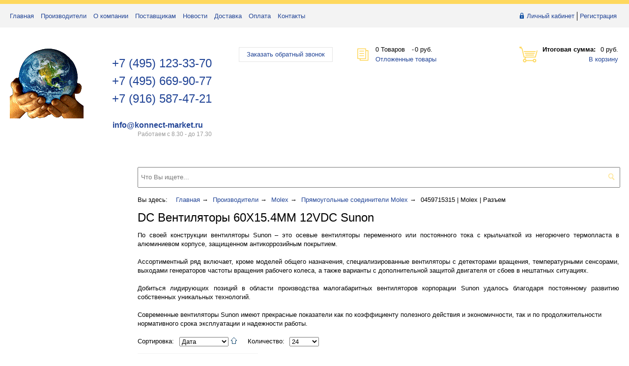

--- FILE ---
content_type: text/html; charset=utf-8
request_url: https://konnect-market.ru/magazin/category/view/775
body_size: 29104
content:

<?xml version="1.0" encoding="utf-8"?>
<!DOCTYPE html PUBLIC "-//W3C//DTD XHTML 1.0 Transitional//EN" "http://www.w3.org/TR/xhtml1/DTD/xhtml1-transitional.dtd">
<html xmlns="http://www.w3.org/1999/xhtml" xml:lang="ru-ru" lang="ru-ru" >
<head>
  <meta name="yandex-verification" content="ba81b7384b9dd8da" />
<meta name=viewport content="width=device-width, initial-scale=1">
<base href="https://konnect-market.ru/magazin/category/view/775" />
	<meta http-equiv="content-type" content="text/html; charset=utf-8" />
	<title>DC Вентиляторы 60X15.4MM 12VDC Sunon</title>
	<link href="/templates/r-19/favicon.ico" rel="shortcut icon" type="image/vnd.microsoft.icon" />
	<link href="/components/com_jrealtimeanalytics/css/mainstyle.css" rel="stylesheet" type="text/css" />
	<link href="https://konnect-market.ru/components/com_jshopping/css/default.css" rel="stylesheet" type="text/css" />
	<link href="/media/system/css/modal.css?04124f674ad1686529c99b538b7e33f4" rel="stylesheet" type="text/css" />
	<link href="https://konnect-market.ru/media/mod_simplecallback/css/simplecallback.css" rel="stylesheet" type="text/css" />
	<script type="application/json" class="joomla-script-options new">{"csrf.token":"67d0c3d85a245df3a416ac81d951b763","system.paths":{"root":"","base":""},"joomla.jtext":{"JLIB_FORM_FIELD_INVALID":"\u041d\u0435\u043a\u043e\u0440\u0440\u0435\u043a\u0442\u043d\u043e \u0437\u0430\u043f\u043e\u043b\u043d\u0435\u043d\u043e \u043f\u043e\u043b\u0435:&#160;"}}</script>
	<script src="/media/jui/js/jquery.min.js?04124f674ad1686529c99b538b7e33f4" type="text/javascript"></script>
	<script src="/media/jui/js/jquery-noconflict.js?04124f674ad1686529c99b538b7e33f4" type="text/javascript"></script>
	<script src="/media/jui/js/jquery-migrate.min.js?04124f674ad1686529c99b538b7e33f4" type="text/javascript"></script>
	<script src="/components/com_jrealtimeanalytics/js/jquery.noconflict.js" type="text/javascript"></script>
	<script src="/components/com_jrealtimeanalytics/js/stream.js" type="text/javascript" defer="defer"></script>
	<script src="/components/com_jrealtimeanalytics/js/heatmap.js" type="text/javascript" defer="defer"></script>
	<script src="/media/system/js/mootools-core.js?04124f674ad1686529c99b538b7e33f4" type="text/javascript"></script>
	<script src="/media/system/js/core.js?04124f674ad1686529c99b538b7e33f4" type="text/javascript"></script>
	<script src="/media/jui/js/bootstrap.min.js?04124f674ad1686529c99b538b7e33f4" type="text/javascript"></script>
	<script src="https://konnect-market.ru/components/com_jshopping/js/jquery/jquery.media.js" type="text/javascript"></script>
	<script src="https://konnect-market.ru/components/com_jshopping/js/functions.js" type="text/javascript"></script>
	<script src="https://konnect-market.ru/components/com_jshopping/js/validateForm.js" type="text/javascript"></script>
	<script src="/media/system/js/mootools-more.js?04124f674ad1686529c99b538b7e33f4" type="text/javascript"></script>
	<script src="/media/system/js/modal.js?04124f674ad1686529c99b538b7e33f4" type="text/javascript"></script>
	<script src="https://konnect-market.ru/media/mod_simplecallback/js/simplecallback.js" type="text/javascript"></script>
	<script src="/media/system/js/punycode.js?04124f674ad1686529c99b538b7e33f4" type="text/javascript"></script>
	<script src="/media/system/js/validate.js?04124f674ad1686529c99b538b7e33f4" type="text/javascript"></script>
	<script type="text/javascript">
				var COM_JREALTIME_NETWORK_ERROR = 'A network error occurred during data stream: '; var jrealtimeBaseURI='https://konnect-market.ru/';jQuery(function($){ initTooltips(); $("body").on("subform-row-add", initTooltips); function initTooltips (event, container) { container = container || document;$(container).find(".hasTooltip").tooltip({"html": true,"container": "body"});} });
		jQuery(function($) {
			SqueezeBox.initialize({});
			initSqueezeBox();
			$(document).on('subform-row-add', initSqueezeBox);

			function initSqueezeBox(event, container)
			{
				SqueezeBox.assign($(container || document).find('a.modal').get(), {
					parse: 'rel'
				});
			}
		});

		window.jModalClose = function () {
			SqueezeBox.close();
		};

		// Add extra modal close functionality for tinyMCE-based editors
		document.onreadystatechange = function () {
			if (document.readyState == 'interactive' && typeof tinyMCE != 'undefined' && tinyMCE)
			{
				if (typeof window.jModalClose_no_tinyMCE === 'undefined')
				{
					window.jModalClose_no_tinyMCE = typeof(jModalClose) == 'function'  ?  jModalClose  :  false;

					jModalClose = function () {
						if (window.jModalClose_no_tinyMCE) window.jModalClose_no_tinyMCE.apply(this, arguments);
						tinyMCE.activeEditor.windowManager.close();
					};
				}

				if (typeof window.SqueezeBoxClose_no_tinyMCE === 'undefined')
				{
					if (typeof(SqueezeBox) == 'undefined')  SqueezeBox = {};
					window.SqueezeBoxClose_no_tinyMCE = typeof(SqueezeBox.close) == 'function'  ?  SqueezeBox.close  :  false;

					SqueezeBox.close = function () {
						if (window.SqueezeBoxClose_no_tinyMCE)  window.SqueezeBoxClose_no_tinyMCE.apply(this, arguments);
						tinyMCE.activeEditor.windowManager.close();
					};
				}
			}
		};
		
	</script>

<link rel="stylesheet" href="/templates/r-19/css/style02.css" type="text/css" />
<link type="image/vnd.microsoft.icon" rel="shortcut icon" href="/favicon.ico"/>
<script type="text/javascript" src="/templates/r-19/js/js.js"></script>

</head>
<body>

<div id="wrapper">

<div id="container">
    <div class="tline"></div>
    <div class="tpanel">
        <div class="center">
            		<div class="moduletable_top_menu">
						<ul class="nav menu mod-list">
<li class="item-101 default"><a href="/" >Главная</a></li><li class="item-113 current active"><a href="/magazin" >Производители</a></li><li class="item-114"><a href="/o-kompanii" >О компании</a></li><li class="item-116"><a href="/postavhikam" >Поставщикам</a></li><li class="item-133"><a href="/novosti" >Новости</a></li><li class="item-118"><a href="/dostavka" >Доставка</a></li><li class="item-119"><a href="/oplata" >Оплата</a></li><li class="item-120"><a href="/kontakty" >Контакты</a></li></ul>
		</div>
	
            		<div class="moduletable_reg">
						<ul class="nav menu mod-list">
<li class="item-121"><a href="/lichnyj-kabinet" >Личный кабинет</a></li><li class="item-122"><a href="/registratsiya" >Регистрация</a></li></ul>
		</div>
	
        </div>
    </div>
	<div id="header">     
            <div class="center">
                		<div class="moduletable_logo">
						

<div class="custom_logo"  >
	<p style="text-align: center;"><a href="https://konnect-market.ru/" rel="alternate"><img src="/images/9b0683ae8d1af3e2329fbbcfb8bed5fe.gif" alt="" /></a></p>
<p style="text-align: center;"> </p>
<p style="text-align: center;"><span style="color: #fed85e;"><span style="color: #333333;"><strong><span style="font-size: 24pt;"> </span></strong></span></span></p></div>
		</div>
	
                		<div class="moduletable_tell">
						

<div class="custom_tell"  >
	<p style="text-align: left;"><span style="font-size: 18pt;"><a title="Позвонить +7(495)123-3370" href="tel:+74951233370">+7 (495) 123-33-70</a></span></p>
<p style="text-align: left;"> </p>
<p style="text-align: left;"> <span style="font-size: 18pt;"><a title="Позвонить +7(495)669-9077" href="tel:+74966699077">+7 (495) 669-90-77</a></span> </p>
<p style="text-align: left;"><span style="font-size: 18pt;"><a title="Позвонить +7(916)587-4721" href="tel:+79165874721">+7 (916) 587-47-21</a></span></p>
<p style="text-align: center;">   </p>
<p style="text-align: center;"><span style="font-size: 20pt;"> </span><span style="font-size: 12pt; font-family: 'arial black', sans-serif;"><strong><a href="mailto:info@konnect-market.ru" rel="alternate">info@konnect-market.ru</a></strong></span></p>
<p style="text-align: left;"><span style="font-size: 9pt; color: #999;">Работаем с 8.30 - до 17.30</span></p></div>
		</div>
	
                <div style="display: none;">
                    		<div class="moduletable">
						
<form
    id="simplecallback-99"
    action="https://konnect-market.ru/index.php?option=com_ajax&module=simplecallback&format=json"
    class="form-inline simplecallback simplecallback-overlayed"
    method="post"
        data-simplecallback-form data-simplecallback-form-overlayed style='display: none;'    >
	<h2 class="header_title">Заказать обратный звонок</h2>
    
        <div class="simplecallback-close" data-simplecallback-close>&times;</div>
        		
    
    <div class="control-group">
        <label>
            
            <input type="text" name="simplecallback_name" placeholder="Ваше имя" required class="input-block-level" autocomplete="off" />
        </label>
    </div>
    <div class="control-group">
        <label>
            
            <input type="text" name="simplecallback_phone" placeholder="Телефон"  required class="input-block-level" autocomplete="off" />
        </label>
    </div>
            <div class="control-group">
            <img src="https://konnect-market.ru/modules/mod_simplecallback/captcha.php?id=99" width="150" height="40" alt="captcha" class="simplecallback-captcha">
            <input type="text" name="simplecallback_captcha" required class="input-block-level" autocomplete="off" />
        </div>
        <div class="control-group">
        <input type="hidden" name="67d0c3d85a245df3a416ac81d951b763" value="1" />        <input type="hidden" name="module_id" value="99" />
        <button type="submit" class="btn">Отправить</button>
    </div>
</form>		</div>
	
                </div>
                		<div class="moduletable_simplecallback">
						

<div class="custom_simplecallback"  >
	<p><a href="#" data-simplecallback-open="">Заказать обратный звонок</a></p></div>
		</div>
	
                		<div class="moduletable_wishlist">
						<div id = "jshop_module_wishlist">
<table width = "100%" >
<tr>
    <td>
      <span id = "jshop_quantity_products">0</span>&nbsp;Товаров    </td>
    <td>-</td>
    <td>
      <span id = "jshop_summ_product">0 руб.</span>
    </td>
</tr>
<tr>
    <td colspan="3" align="right">
      <a href = "/magazin/wishlist/view">Отложенные товары</a>
    </td>
</tr>
</table>
</div>		</div>
	
                		<div class="moduletable_corz">
						<div id = "jshop_module_cart">

<table width = "100%">
<tr>
    <td>
      <!-- <span id = "jshop_quantity_products">0</span>&nbsp;Товары -->
      <span id = "jshop_quantity_products"><strong>Итоговая сумма:</strong>&nbsp;</span>&nbsp;
    </td>
    <td>
      <span id = "jshop_summ_product">0 руб.</span>
    </td>
</tr>
<tr>
    <td colspan="2" align="right" class="goto_cart">
      <a href = "/magazin/cart/view">В корзину</a>
    </td>
</tr>
</table>
</div>

		</div>
	
            </div>
	</div><!-- #header-->

	<div id="center">
            <div class="center">
			<div  id="sideLeft"> 	
							
			</div><!-- .sidebar#sideleft -->
                
			<div id="content">  
                                		<div class="moduletable_search">
						<script type = "text/javascript">
function isEmptyValue(value){
    var pattern = /\S/;
    return ret = (pattern.test(value)) ? (true) : (false);
}
</script>
<form name = "searchForm" method = "post" action="/magazin/search/result" onsubmit = "return isEmptyValue(jQuery('#jshop_search').val())">
<input type="hidden" name="setsearchdata" value="1">
<input type = "hidden" name = "category_id" value = "0" />
<input type = "hidden" name = "search_type" value = "exact" />
<input type = "text" class = "inputbox" placeholder="Что Вы ищете..." name = "search" id = "jshop_search" value = "" />
<input class = "button" type = "submit" value = "Старт" />
</form>		</div>
			<div class="moduletable_breadcrumbs">
						<div aria-label="Навигатор сайта" role="navigation">
	<ul itemscope itemtype="https://schema.org/BreadcrumbList" class="breadcrumb_breadcrumbs">
					<li>
				Вы здесь: &#160;
			</li>
		
						<li itemprop="itemListElement" itemscope itemtype="https://schema.org/ListItem">
											<a itemprop="item" href="/" class="pathway"><span itemprop="name">Главная</span></a>
					
											<span class="divider">
							→						</span>
										<meta itemprop="position" content="1">
				</li>
							<li itemprop="itemListElement" itemscope itemtype="https://schema.org/ListItem">
											<a itemprop="item" href="/magazin" class="pathway"><span itemprop="name">Производители</span></a>
					
											<span class="divider">
							→						</span>
										<meta itemprop="position" content="2">
				</li>
							<li itemprop="itemListElement" itemscope itemtype="https://schema.org/ListItem">
											<a itemprop="item" href="/magazin/molex" class="pathway"><span itemprop="name">Molex</span></a>
					
											<span class="divider">
							→						</span>
										<meta itemprop="position" content="3">
				</li>
							<li itemprop="itemListElement" itemscope itemtype="https://schema.org/ListItem">
											<a itemprop="item" href="/magazin/3227-pryamougolnye-soediniteli-molex" class="pathway"><span itemprop="name">Прямоугольные соединители Molex</span></a>
					
											<span class="divider">
							→						</span>
										<meta itemprop="position" content="4">
				</li>
							<li itemprop="itemListElement" itemscope itemtype="https://schema.org/ListItem" class="active">
					<span itemprop="name">
						0459715315 | Molex | Разъем					</span>
					<meta itemprop="position" content="5">
				</li>
				</ul>
</div>
		</div>
	                          
                                <div id="system-message-container">
	</div>

                                <div class="jshop" id="comjshop">
    <h1>DC Вентиляторы 60X15.4MM 12VDC Sunon</h1>
    <div class="category_description">
        <p style="text-align: justify; background: white;"><span style="font-size: 10.0pt; font-family: 'Arial',sans-serif; color: black;">По своей конструкции вентиляторы Sunon – это осевые вентиляторы переменного или постоянного тока с крыльчаткой из негорючего термопласта в алюминиевом корпусе, защищенном антикоррозийным покрытием.</span></p>
<p style="text-align: justify; background: white; font-variant-ligatures: normal; font-variant-caps: normal; orphans: 2; widows: 2; -webkit-text-stroke-width: 0px; word-spacing: 0px;"><span style="font-size: 10.0pt; font-family: 'Arial',sans-serif; color: black;">Ассортиментный ряд включает, кроме моделей общего назначения, специализированные вентиляторы с детекторами вращения, температурными сенсорами, выходами генераторов частоты вращения рабочего колеса, а также варианты с дополнительной защитой двигателя от сбоев в нештатных ситуациях.</span></p>
<p style="text-align: justify; background: white; font-variant-ligatures: normal; font-variant-caps: normal; orphans: 2; widows: 2; -webkit-text-stroke-width: 0px; word-spacing: 0px;"><span style="font-size: 10.0pt; font-family: 'Arial',sans-serif; color: black;">Добиться лидирующих позиций в области производства малогабаритных вентиляторов корпорации Sunon удалось благодаря постоянному развитию собственных уникальных технологий.</span></p>
<p style="background: white; font-variant-ligatures: normal; font-variant-caps: normal; orphans: 2; widows: 2; -webkit-text-stroke-width: 0px; word-spacing: 0px;"><span style="font-size: 10.0pt; font-family: 'Arial',sans-serif; color: black;">Современные вентиляторы Sunon имеют прекрасные показатели как по коэффициенту полезного действия и экономичности, так и по продолжительности нормативного срока эксплуатации и надежности работы.</span></p>    </div>

    <div class="jshop_list_category">
        </div>
    <div class="jshop_list_product">    
<form action="/magazin/category/view/775" method="post" name="sort_count" id="sort_count" class="form-horizontal">
<div class="form_sort_count">
<div class="block_sorting_count_to_page">
            <div class="control-group box_products_sorting">
            <div class="control-label">
                Сортировка:             </div>
            <div class="controls">
                <select id="order" name="order" class = "inputbox" size = "1" onchange = "submitListProductFilters()">
	<option value="1">Название</option>
	<option value="2">Цена</option>
	<option value="3" selected="selected">Дата</option>
	<option value="5">Рейтинг</option>
	<option value="6">Популярность</option>
	<option value="4">Предустановленная</option>
</select>
                <span class="icon-arrow">
                    <img src="https://konnect-market.ru/components/com_jshopping/images/arrow_up.gif" alt="orderby" onclick="submitListProductFilterSortDirection()" />
                </span>
            </div>
        </div>
                <div class="control-group box_products_count_to_page">
            <div class="control-label">
                Количество:             </div>
            <div class="controls">
                <select id="limit" name="limit" class = "inputbox" size = "1" onchange = "submitListProductFilters()">
	<option value="5">5</option>
	<option value="10">10</option>
	<option value="15">15</option>
	<option value="20">20</option>
	<option value="24" selected="selected">24</option>
	<option value="25">25</option>
	<option value="50">50</option>
	<option value="99999">Все</option>
</select>
            </div>
        </div>
    </div>

</div>
<input type="hidden" name="orderby" id="orderby" value="0" />
<input type="hidden" name="limitstart" value="0" />
</form><div class="jshop list_product" id="comjshop_list_product">
            <div class = "row-fluid">
        
    <div class = "sblock4">
        <div class = "block_product">
            <div class="product productitem_96184">
    
    <div class="name">
        <a href="/magazin/product/view/775/96184">
            GB1206PHV3-AY.GN | Sunon | Вентилятор        </a>
                    <span class="jshop_code_prod">(Код: <span>001-19696</span>)</span>
            </div>
    
    <div class = "image">
                    <div class="image_block">
			                                        <div class="product_label">
                                                    <img src="https://konnect-market.ru/components/com_jshopping/files/img_labels/Screenshot_2.jpg" alt="ok" />
                                            </div>
                                <a href="/magazin/product/view/775/96184">
                    <img class="jshop_img" src="https://konnect-market.ru/components/com_jshopping/files/img_products/thumb_GB1206PHV3-AY.GN.png" alt="GB1206PHV3-AY.GN | Sunon | Вентилятор" title="GB1206PHV3-AY.GN | Sunon | Вентилятор"  />
                </a>
            </div>
        
                    <div class="review_mark">
                <div class='stars_no_active' style='width:80px'><div class='stars_active' style='width:0px'></div></div>            </div>
            <div class="count_commentar">
                Отзывов (0)            </div>
                
            </div>
    
    <div class = "oiproduct">
        
                    <div class="not_available">Цену и сроки уточняйте у менеджеров +7(495) 123-33-70, (916) 587-47-21.</div>
                
            
            <div class="price_list">
                    <div class="old_price">
                                <span>3 200 руб.</span>
            </div>
                    
                     <div class = "jshop_price">
                                                <span>2 500 руб.</span>
            </div>
           
            </div>
        
		        
                
        
        
                
        <div class="price_extra_info">
                        
                    </div>
        
                
                    <div class="manufacturer_name">
                Производитель: 
                <span>Sunon</span>
            </div>
                
                
                
                
                
                    <div class="qty_in_stock">
                Количество на складе: 
                <span>0</span>
            </div>
                
        <div class="description">
            GB1206PHV3-AY.GN | Sunon | Вентилятор        </div>
        
                
        <div class="buttons">
                            <a class="btn btn-success button_buy" href="/magazin/cart/add?category_id=775&amp;product_id=96184">
                    Купить                </a>
                        
            <a class="btn button_detail" href="/magazin/product/view/775/96184">
                Подробнее            </a>
            
                    </div>
        
                
    </div>
    
</div>
        </div>
    </div>
            
    
    <div class = "clearfix"></div>
    </div>
</div></div>
</div><span id="mxcpr"><a target="_blank" href="https://www.webdesigner-profi.de/">Copyright www.maxx-marketing.net</a></span>               
                                                             
			</div><!-- #content--> 
            </div>
	</div><!-- #center -->
        <div class="label_prod_block">
            <div class="center">
                
            </div>
        </div>
</div><!-- #container-->

</div><!-- #wrapper -->
	<div id="footer">            
			<div class="center">                           
				
			</div>                      
	</div><!-- #footer -->
        <div class="foot_copiryght">
            <div class="center"> 
                		<div class="moduletable_copiright">
						

<div class="custom_copiright"  >
	<div class="centeringin clearfix">
<div class="sitecopy" style="text-align: center;">
<p><span style="font-size: 12pt;">Цены, указанные на сайте, носят информационный характер и не являются публичной офертой, для уточнения актуальных цен свяжитесь с нашими специалистами.</span></p>
<p><span style="color: #3366ff;"><strong><span style="margin: 0px; padding: 0px; font-family: Arial, 'Trebuchet MS', sans-serif; font-size: 12px; font-style: normal; font-variant-ligatures: normal; font-variant-caps: normal; letter-spacing: normal; line-height: normal; text-indent: 0px; text-transform: none; white-space: normal; widows: 1; word-spacing: 0px; -webkit-text-stroke-width: 0px; text-align: center; float: none; background-color: #ffffff; display: inline !important;">!!! В связи с постоянным изменением курса Евро и Доллара цены на сайте могут быть неточными. Просьба, уточняйте текущую цену на интересующий вас товар у менеджера.</span></strong></span></p>
<p><span style="font-size: 12px; background-color: #ffffff; color: #ff0000;"><em><strong><span style="margin: 0px; padding: 0px; font-family: Arial, 'Trebuchet MS', sans-serif; font-variant-ligatures: normal; font-variant-caps: normal; letter-spacing: normal; line-height: normal; text-indent: 0px; text-transform: none; white-space: normal; widows: 1; word-spacing: 0px; -webkit-text-stroke-width: 0px; text-align: center; float: none; display: inline !important;">!!!! Приведенные изображение на сайте лишь иллюстрация. Точные характеристики должны быть получены из технического паспорта продукта.</span></strong></em></span></p>
<p> </p>
</div>
<div class="sitecopy" style="text-align: center;"> </div>
<div class="sitecopy" style="text-align: center;"> </div>
<div class="sitecopy" style="text-align: center;">Коннект Маркет © ( <a href="https://konnect-market.ru/" target="_blank" rel="noopener noreferrer">www.konnect-market.ru</a> ) 2004-2024</div>
<div class="sitecopy" style="text-align: center;">© Все права защищены.</div>
<div class="sitecopy" style="text-align: center;"><img src="/images/aptimized-png-803C404D7F87BA472BE57D1FCC3A5F1F-MzU0UeZS1sMTUxPLdbPzCtJLcpLLMnMz0vM0ULSUwv1jc2KqjQL8hL1y8t1gNSAA-20fdf0fa.png" alt="" />   <img src="/images/ca.png" alt="" />   <img src="/images/de.png" alt="" />   <img src="/images/aptimized-png-1643EB299312CB73DF6061831233F987-MzU0UeZS1sMTUxPLdbPzCtJLcpLLMnMz0vM0ULSUwv1jc2KqjQL8hL10O0wNSAA-f1368a1f.png" alt="" />   <img src="/images/aptimized-png-8DCC89CC427F9F1E12DEC6C8124344D6-MzU0UeZS1sMTUxPLdbPzCtJLcpLLMnMz0vM0ULSUwv1jc2KqjQL8hL18I1gNSAA-3d5fe164.png" alt="" />   <img src="/images/ch.png" alt="" />  <img src="/images/cz.png" alt="" />  <img src="/images/fr.png" alt="" />  <img src="/images/gb.png" alt="" />  <img src="/images/se.png" alt="" /></div>
<div class="sitecopy" style="text-align: center;">Мировой каталог электронных компонентов</div>
</div></div>
		</div>
	
                <div class="moduletable_foot2">
                <div class="custom_foot2">
                <div style="text-align: center;">
                <span style="color: #ccc;">
                <a style="text-decoration: none; color: #ccc;" title="Поставка электронных компонентов" target="_blank" href="https://konnect-market.ru/"><span style="color: #ccc; text-decoration: none; font-size: 10px;">Поставка электронных компонентов</span></a> | <a style="text-decoration: none; color: #ccc;" title="Каталог электронных компонентов" target="_blank" href="https://konnect-market.ru/magazin"><span style="color: #ccc; text-decoration: none; font-size: 10px;">Каталог электронных компонентов</span></a>
                </span>
                </div>
                </div>
                </div>
            </div>
        </div>
  
<!-- BEGIN JIVOSITE CODE {literal} -->
<script type='text/javascript'>
(function(){ var widget_id = '8ITlP47dzU';var d=document;var w=window;function l(){
var s = document.createElement('script'); s.type = 'text/javascript'; s.async = true; s.src = '//code.jivosite.com/script/widget/'+widget_id; var ss = document.getElementsByTagName('script')[0]; ss.parentNode.insertBefore(s, ss);}if(d.readyState=='complete'){l();}else{if(w.attachEvent){w.attachEvent('onload',l);}else{w.addEventListener('load',l,false);}}})();</script>
<!-- {/literal} END JIVOSITE CODE -->

  <!-- Yandex.Metrika counter -->
<script type="text/javascript">
    (function (d, w, c) {
        (w[c] = w[c] || []).push(function() {
            try {
                w.yaCounter39908355 = new Ya.Metrika({
                    id:39908355,
                    clickmap:true,
                    trackLinks:true,
                    accurateTrackBounce:true,
                    webvisor:true
                });
            } catch(e) { }
        });

        var n = d.getElementsByTagName("script")[0],
            s = d.createElement("script"),
            f = function () { n.parentNode.insertBefore(s, n); };
        s.type = "text/javascript";
        s.async = true;
        s.src = "https://mc.yandex.ru/metrika/watch.js";

        if (w.opera == "[object Opera]") {
            d.addEventListener("DOMContentLoaded", f, false);
        } else { f(); }
    })(document, window, "yandex_metrika_callbacks");
</script>
<noscript><div><img src="https://mc.yandex.ru/watch/39908355" style="position:absolute; left:-9999px;" alt="" /></div></noscript>
<!-- /Yandex.Metrika counter -->
  
  <script>
  (function(i,s,o,g,r,a,m){i['GoogleAnalyticsObject']=r;i[r]=i[r]||function(){
  (i[r].q=i[r].q||[]).push(arguments)},i[r].l=1*new Date();a=s.createElement(o),
  m=s.getElementsByTagName(o)[0];a.async=1;a.src=g;m.parentNode.insertBefore(a,m)
  })(window,document,'script','https://www.google-analytics.com/analytics.js','ga');

  ga('create', 'UA-86277682-1', 'auto');
  ga('send', 'pageview');

</script>
  
</body>
</html>


--- FILE ---
content_type: text/plain
request_url: https://www.google-analytics.com/j/collect?v=1&_v=j102&a=130166216&t=pageview&_s=1&dl=https%3A%2F%2Fkonnect-market.ru%2Fmagazin%2Fcategory%2Fview%2F775&ul=en-us%40posix&dt=DC%20%D0%92%D0%B5%D0%BD%D1%82%D0%B8%D0%BB%D1%8F%D1%82%D0%BE%D1%80%D1%8B%2060X15.4MM%2012VDC%20Sunon&sr=1280x720&vp=1280x720&_u=IEBAAEABAAAAACAAI~&jid=77902350&gjid=697070934&cid=1620286400.1769135927&tid=UA-86277682-1&_gid=75959359.1769135927&_r=1&_slc=1&z=1534966488
body_size: -451
content:
2,cG-FBBSQ9KD1X